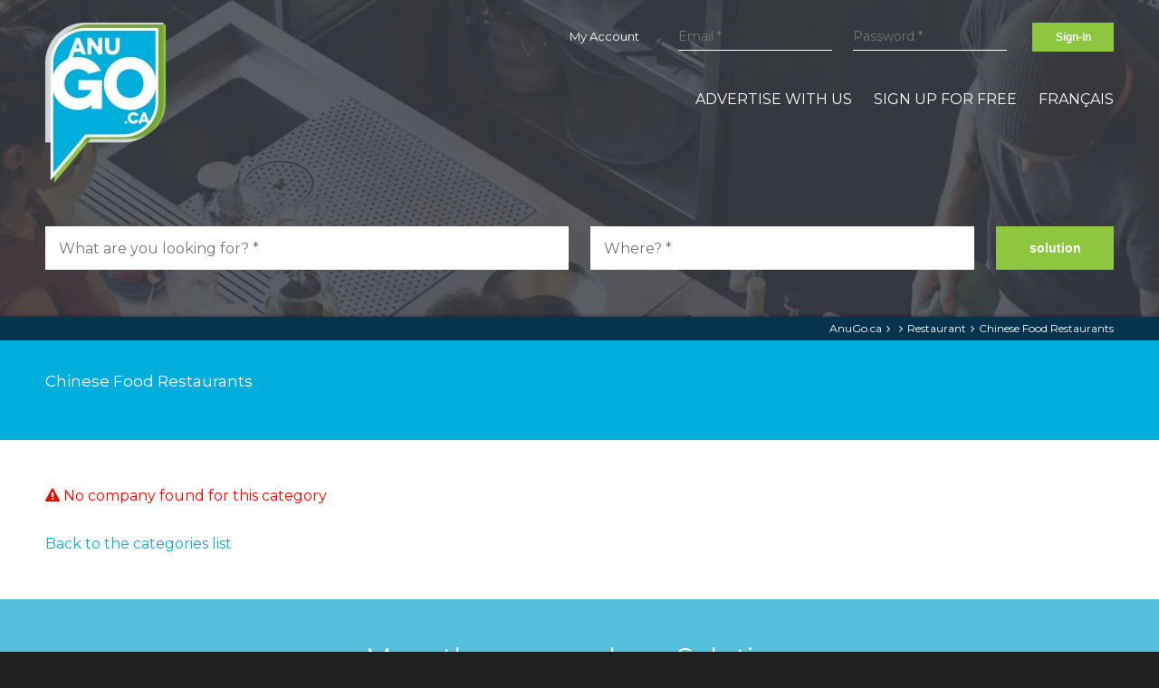

--- FILE ---
content_type: text/html; charset=UTF-8
request_url: https://www.anugo.ca/en/categories/chinese-food-restaurants
body_size: 4626
content:
<!doctype html>
<html lang="en" prefix="og: http://ogp.me/ns# fb: http://ogp.me/ns/fb# business: http://ogp.me/ns/business#">
<head>
	<meta charset="utf-8" />
	<meta http-equiv="X-UA-Compatible" content="IE=edge" />
	<meta name="viewport" content="width=device-width, initial-scale=1, maximum-scale=1, minimum-scale=1" />
	<meta name="format-detection" content="telephone=no">

	<title>Chinese Food Restaurants - Categories List - AnuGo.ca</title>
	<meta name="description" content="Search for a chinese food restaurant in Quebec in our Chinese Food Restaurant category" />
	<meta name="keywords" content="Chinese, Food, Restaurants, Chinese Food Restaurants" />

	<meta name="author" content="AnuGo.ca" />
    
            <meta property="og:title" content="Chinese Food Restaurants - Categories List - AnuGo.ca"/>
        <meta property="og:type" content="website"/>
        <meta property="og:url" content="https://www.anugo.ca/en/categories/chinese-food-restaurants"/>
        <meta property="og:description" content="Search for a chinese food restaurant in Quebec in our Chinese Food Restaurant category"/>
        <meta property="og:site_name" content="AnuGo.ca"/>
        <meta property="og:see_also" content="https://www.anugo.ca/"/>
        	    
	
	<link rel="canonical" href="https://www.anugo.ca/en/categories/chinese-food-restaurants" />
	<link rel="alternate" hreflang="fr-ca" href="https://www.anugo.ca/fr/categories/restaurants-chinois" />
	<link rel="alternate" hreflang="en-ca" href="https://www.anugo.ca/en/categories/chinese-food-restaurants" />
	
	
	
	<link rel="shortcut icon" href="https://www.anugo.ca/favicon.ico" />
	<link rel="apple-touch-icon" href="https://www.anugo.ca/icon-iphone.png" />
	<link rel="apple-touch-icon" sizes="72x72" href="https://www.anugo.ca/icon-ipad.png" />
	<link rel="apple-touch-icon" sizes="114x114" href="https://www.anugo.ca/icon-iphone4.png" />

	<link rel="image_src" href="https://www.anugo.ca/site_tb.jpg" />
	<meta property="og:image" content="https://www.anugo.ca/site_tb.jpg" />
	<link rel="image_src" href="https://www.anugo.ca/site_tb_logo.jpg" />
	<meta property="og:image" content="https://www.anugo.ca/site_tb_logo.jpg" />

	<link rel="preload" as="style" href="https://www.anugo.ca/css/cache_style.3.css" />
	<link rel="preload" as="script" href="https://www.anugo.ca/js/cache_script.3.js" />
	
	<link rel="preload" href="https://www.anugo.ca/css/font-extra/awesome/fontawesome-webfont.woff2?v=4.7.0" as="font" type="font/woff2" crossorigin="anonymous" />
	<link rel="preload" as="style" href="https://www.anugo.ca/css/font-extra/awesome/fontawesome.min.css" />
	<link rel="preconnect" href="https://fonts.gstatic.com">
	<link rel="preload" href="https://fonts.googleapis.com/css2?family=Montserrat:wght@400;600;700&display=swap" as="style" />
	
	<link rel="preload" as="image" href="https://www.anugo.ca/medias/img/logo-anugo.png" />
	
	
			<link rel="preload" media="(min-width: 650px)" href="https://www.anugo.ca/medias/img/bg-accueil-banner-version.jpg" as="image">
			<link rel="preload" media="(max-width: 649px)" href="https://www.anugo.ca/medias/img/bg-accueil-banner-version-mobile.jpg" as="image">
			
	<link rel="stylesheet" media="all" type="text/css" href="https://www.anugo.ca/css/cache_style.3.css" />

	<meta name="google-site-verification" content="vqTBoDU7nU5F2QV3wdL12vzhhFpU5k-k6IsJ70iM550" />
		<!-- Global site tag (gtag.js) -->
		<script async src="https://www.googletagmanager.com/gtag/js?id=UA-51907053-1"></script>
		<script> window.dataLayer = window.dataLayer || []; function gtag(){dataLayer.push(arguments);} gtag('js', new Date()); gtag('config', 'UA-51907053-1'); gtag('config', 'UA-51907053-3');  </script>
		<script>var iw_gtag_enable = true;</script>
		<!-- End Global site tag (gtag.js) -->


		
		
</head>
<body class="page-categorie layout-solu_compagnies_categories  lang-en LIVE">
<div id="site">

	<header>
		
        <div class="row clearfix">
			<div class="logo">
				<a href="https://www.anugo.ca/en/" id="logo">
					<img src="https://www.anugo.ca/medias/img/logo-anugo.png" alt="AnuGo.ca" title="AnuGo.ca" />
				</a>
			</div>
			<div class="mobile_action show-for-small">
								<a href="javascript:;" onclick="$('.main_menu, main, footer').toggle();$(this).find('.fa').toggleClass('fa-bars fa-times');" title="menu"><i class="fa fa-bars toggle-menu" aria-hidden="true"></i></a>
			</div>
			<div class="top_menu hide-for-small">
			
                                
                	<a class="nav-btn-member-profile" href="https://www.anugo.ca/en/my-account-business-page" >My Account</a>                
					                        <form class="h_login" name="h_login" id="h_login" action="https://www.anugo.ca/en/my-account-business-page" method="post"  >
                            <div class="hide"></div>
                            
					<label class="iw_form_label label_site_usr ">
						<span class="iw_form_title hide ">Email  <span class="iw_form_required">*</span> </span>
						<input class="iw_form_field iw_form_input site_usr" type="email" name="site_usr"  required   placeholder="Email *"  value="" />
					</label>
				                            
					<label class="iw_form_label label_site_pw ">
						<span class="iw_form_title hide ">Password  <span class="iw_form_required">*</span> </span>
						<input class="iw_form_field iw_form_input site_pw" type="password" name="site_pw"  required   placeholder="Password *"  />
					</label>
				                            
			<label class="iw_form_label iw_email_confirm">
				<span class="iw_form_title hide ">If you are a visitor do not confirm your email here</span>
				<input class="iw_form_field iw_form_input" type="text" name="iw_e_m_a_i_l_70b8d92d09b2330c85942b6809930c0e" pattern="[a-z0-9._%+-]+@[a-z0-9.-]+.[a-z]{2,3}$" placeholder="comfirmation@email.com" value="" />
			</label>
			<div class="iw_form_action">
				<button class="iw_form_btn" type="submit" name="login_0a29db7ada1269c333cc14f67099dcbb" value="Sign-in" >Sign-in</button>
			</div>
		                        </form>
                                    
                                
			</div>
			<nav class="main_menu">
				<ul>
					<li class="show-for-small"><a class="nav-btn-accueil" href="https://www.anugo.ca/en/" >Search a company</a></li><li class="show-for-small"><a class="nav-btn-recherche-ville" href="https://www.anugo.ca/en/city" >Search by cities</a></li><li class="show-for-small"><a class="nav-btn-categorie selected" href="https://www.anugo.ca/en/categories" >All Categories</a></li><li class="first"><a class="nav-btn-services" href="https://www.anugo.ca/en/advertise-with-us" >Advertise with Us</a></li><li><a class="nav-btn-inscription" href="https://www.anugo.ca/en/add-a-compagny" >Sign up for free</a></li><li class="show-for-small"><a class="nav-btn-member-profile" href="https://www.anugo.ca/en/my-account-business-page" >My Account</a></li><li class="show-for-small"><a class="nav-btn-contact" href="https://www.anugo.ca/en/contact-us" >Contact us</a></li><li class="show-for-small"><a class="nav-btn-politique-confidentialite" href="https://www.anugo.ca/en/privacy-policy" >Privacy Policy</a></li><li class="show-for-small"><a class="nav-btn-termes-conditions" href="https://www.anugo.ca/en/terms-and-conditions" >Terms and Conditions</a></li><li class="last"><a class="nav-btn-lang" href="https://www.anugo.ca/fr/categories/restaurants-chinois" >Français</a></li>				</ul>
				<div class="show-for-small">
					<div class="social_URL"><a href="https://www.facebook.com/anugomedia/" target="_blank" title="Follow us on Facebook" rel="noreferrerr"><i class="fa fa-facebook" aria-hidden="true"></i></a> <a href="https://twitter.com/AnugoCa" target="_blank" title="Follow us on Twitter" rel="noreferrerr"><i class="fa fa-twitter" aria-hidden="true"></i></a> <a href="https://www.linkedin.com/company/anugomedia/" target="_blank" title="Follow us on LinkedIN" rel="noreferrerr"><i class="fa fa-linkedin" aria-hidden="true"></i></a> <a href="https://www.youtube.com/channel/UCUCNfHJ_vMNSyQKO9SksI6A" target="_blank" title="Follow us on Youtube" rel="noreferrerr"><i class="fa fa-youtube" aria-hidden="true"></i></a> </div>				</div>
			</nav>
		</div>
        
	</header>

	<main>
		<div class="banner_page"><div class="row clearfix"><div class="patch_sticky">
    <form class="search_form" name="search_form" id="search_form" method="post"  onSubmit="$('.search_form .iw_form_action .iw_form_btn, .f_loading').toggle();" >
        <a href="https://www.anugo.ca/en/" class="search_logo_sticky" >
            <img src="https://www.anugo.ca/medias/img/logo-anugo.png" alt="AnuGo.ca" title="AnuGo.ca" />
        </a>
                    <div class="banner_form clearfix">
                                <div class="small-12 medium-6 large-6 left c1">
                    
					<label class="iw_form_label label_s_keyword ">
						<span class="iw_form_title hide ">What are you looking for?  <span class="iw_form_required">*</span> </span>
						<input class="iw_form_field iw_form_input s_keyword" type="text" name="s_keyword"  required   placeholder="What are you looking for? *"  value="" />
					</label>
				                </div>
                <div class="small-12 medium-6 large-6 left c2">
                    
					<label class="iw_form_label label_s_location ">
						<span class="iw_form_title hide ">Where?  <span class="iw_form_required">*</span> </span>
						<input class="iw_form_field iw_form_input s_location" type="text" name="s_location"  required   placeholder="Where? *"  value="" />
					</label>
				                    
			<label class="iw_form_label iw_email_confirm">
				<span class="iw_form_title hide ">If you are a visitor do not confirm your email here</span>
				<input class="iw_form_field iw_form_input" type="text" name="iw_e_m_a_i_l_70b8d92d09b2330c85942b6809930c0e" pattern="[a-z0-9._%+-]+@[a-z0-9.-]+.[a-z]{2,3}$" placeholder="comfirmation@email.com" value="" />
			</label>
			<div class="iw_form_action">
				<button class="iw_form_btn" type="submit" name="search_0a29db7ada1269c333cc14f67099dcbb" value="solution" >solution</button>
			</div>
		                </div>
            </div>
            </form>
</div>
</div></div> 


	    	
        
        
        
		
			<div class="page_box_ariane">
				<div class="row clearfix text-right">
					<a href="https://www.anugo.ca/en/">AnuGo.ca</a><i class="fa fa-angle-right"></i><a href="https://www.anugo.ca/en/categories"></a><i class="fa fa-angle-right"></i><a href="https://www.anugo.ca/en/categories/restaurant">Restaurant</a><i class="fa fa-angle-right"></i><a href="https://www.anugo.ca/en/categories/chinese-food-restaurants">Chinese Food Restaurants</a>		
				</div>
			</div>
			
		        
        <div class="page_box_title">
            <div class="row clearfix">
                <div class="title"></div>
                <h1 class="sub_title">Chinese Food Restaurants</h1>
            </div>
        </div>
        
        <div class="page_box_content">   
            <div class="row clearfix">
    
				                
                                
                            
                <div class="list_company_categori clearfix"><div class="red"><i class="fa fa-warning"></i> No company found for this category</div></div>                
                
               	<div class="c_back"><a href="https://www.anugo.ca/en/categories">Back to the categories list</a></div>
                
            
            </div>
        </div>
    
        
    
    
    
    


    </main>

	<footer>
    	
        <div class="footer_cta">
        	<div class="row clearfix">
				More than a search... a Solution.            </div>
        </div>
    
    	<div class="footer_content">
            <div class="row clearfix">
                
                <div class="footer_menu clearfix">
                    <div class="small-12 medium-12 large-3 left f_logo">
                        <a href="https://www.anugo.ca/en/" id="logo_f">
                            <img src="https://www.anugo.ca/medias/img/logo-anugo.png" alt="AnuGo.ca" title="AnuGo.ca" />
                        </a>
                    </div>
                    <div class="f_menu clearfix hide-for-small small-12 medium-12 large-9 left ">
                        <div class="small-12 medium-4 large-4 left">
                            <nav>
                                <strong>Advertiser</strong>
                                <ul>
                                    <li><i class="fa fa-angle-right"></i> <a class="nav-btn-services" href="https://www.anugo.ca/en/advertise-with-us" >Advertise with Us</a></li>
                                    <li><i class="fa fa-angle-right"></i> <a class="nav-btn-inscription" href="https://www.anugo.ca/en/add-a-compagny" >Add my company</a></li>
                                    <li><i class="fa fa-angle-right"></i> <a class="nav-btn-member-profile" href="https://www.anugo.ca/en/my-account-business-page" >My Account</a></li>
                                </ul>
                            </nav>
                        </div>
                        <div class="small-12 medium-4 large-4 left hide-for-small">
                            <nav>
                                <strong>Informations</strong>
                                <ul>
                                    <li><i class="fa fa-angle-right"></i> <a class="nav-btn-contact" href="https://www.anugo.ca/en/contact-us" >Contact Us</a></li>
                                    <li><i class="fa fa-angle-right"></i> <a class="nav-btn-politique-confidentialite" href="https://www.anugo.ca/en/privacy-policy" >Privacy Policy</a></li>
                                    <li><i class="fa fa-angle-right"></i> <a class="nav-btn-termes-conditions" href="https://www.anugo.ca/en/terms-and-conditions" >Terms and Conditions</a></li>
                                </ul>
                            </nav>
                        </div>
                        <div class="small-12 medium-4 large-4 left hide-for-small">
                            <nav>
                                <strong>Search</strong>
                                <ul>
                                    <li><i class="fa fa-angle-right"></i> <a class="nav-btn-recherche-ville" href="https://www.anugo.ca/en/city" >Search by cities</a></li>
                                    <li><i class="fa fa-angle-right"></i> <a class="nav-btn-categorie selected" href="https://www.anugo.ca/en/categories" >All Categories</a></li>
                                </ul>
                            </nav>
                    	</div>
                    </div>
                </div>
                
                <div class="footer_social">
                	<div class="social_URL"><a href="https://www.facebook.com/anugomedia/" target="_blank" title="Follow us on Facebook" rel="noreferrerr"><i class="fa fa-facebook" aria-hidden="true"></i></a> <a href="https://twitter.com/AnugoCa" target="_blank" title="Follow us on Twitter" rel="noreferrerr"><i class="fa fa-twitter" aria-hidden="true"></i></a> <a href="https://www.linkedin.com/company/anugomedia/" target="_blank" title="Follow us on LinkedIN" rel="noreferrerr"><i class="fa fa-linkedin" aria-hidden="true"></i></a> <a href="https://www.youtube.com/channel/UCUCNfHJ_vMNSyQKO9SksI6A" target="_blank" title="Follow us on Youtube" rel="noreferrerr"><i class="fa fa-youtube" aria-hidden="true"></i></a> </div>                </div>
                
                
						<div class="footer_lang">
							<a href="https://www.anugo.ca/fr/categories/restaurants-chinois">Français</a>
						</div>
					                
                
                <div class="copyright text-center">
                    &copy; 2019-2026 <a href="https://www.anugo.ca/en/">AnuGo.ca</a> &ndash; All rights reserved. 
                                    </div>
                
                                
            </div>
            
        </div>
        
	</footer>

</div>

<!-- Fonts -->
<link href="https://www.anugo.ca/css/font-extra/awesome/fontawesome.min.css" rel="stylesheet" /> 
<link href="https://fonts.googleapis.com/css2?family=Montserrat:wght@400;600;700&display=swap" rel="stylesheet"> 


<!-- Scripts -->
<script src="https://www.anugo.ca/js/cache_script.3.js"></script>
<script>
				//================================
				// SCHEMA DATA FOR (BreadcrumbList)
				//================================
				(function(){
					var data = {
						"@context": "http://schema.org",
						"@type": "BreadcrumbList",
						"itemListElement":
						[
							{
								"@type": "ListItem",
								"position": 1,
								"item":
								{
									"@id": "https://www.anugo.ca/en/",
									"name": "AnuGo.ca"
								}
							},{
								"@type": "ListItem",
								"position": 2,
								"item":
								{
									"@id": "https://www.anugo.ca/en/categories",
									"name": ""
								}
							},{
								"@type": "ListItem",
								"position": 3,
								"item":
								{
									"@id": "https://www.anugo.ca/en/categories/restaurant",
									"name": "Restaurant"
								}
							},{
								"@type": "ListItem",
								"position": 4,
								"item":
								{
									"@id": "https://www.anugo.ca/en/categories/chinese-food-restaurants",
									"name": "Chinese Food Restaurants"
								}
							}
						]
					};
					var script = document.createElement("script");
					script.type = "application/ld+json";
					script.innerHTML = JSON.stringify(data);
					document.getElementsByTagName("head")[0].appendChild(script); 
				})(document);
			</script><script type="text/javascript">
			//MOBILE TOOGLE LIST COMPANY
            $('.complet_group .separator_group').click(function(){
                if($(window).width()<=640){
                    $(this).parent().find('.group_data').toggle();
                }
            });
        </script><script> 

	// TOGGLE SEARCH BAR TO STICKY ON SCROLL
	$(document).ready(function(){
		var positionInit = $('#search_form').offset().top;
		$(window).scroll( function(){
			if($(this).scrollTop()>positionInit && $(this).width()>640){
				$('#search_form').addClass('stickMe');
			}else{
				$('#search_form').removeClass('stickMe');
			}
		});
	});
	
	// AUTO COMPLETE SEARCH (KEYWORD)
	$('.s_keyword').attr('autocomplete','off');
	$('.s_keyword').attr('tabindex','1');
	$(function(){
		$('.s_keyword').autocomplete({
			minLength: 3,
			valueKey:'title',
			source:[{
				url:"https://www.anugo.ca/js/ajax/getAutoComplete_search.php?lang=en&term=%QUERY%",
				type:'remote',
				getValue:function(item){return item.title},
				ajax:{dataType:'json'}
			}]
		});
	});
	
	// AUTO COMPLETE SEARCH (CITY)
	$('.s_location').attr('autocomplete','off');
	$('.s_location').attr('tabindex','2');
	$(function(){
		$('.s_location').autocomplete({
			minLength: 3,
			valueKey:'title',
			source:[{
				url:"https://www.anugo.ca/js/ajax/getAutoComplete_city.php?lang=en&term=%QUERY%",
				type:'remote',
				getValue:function(item){return item.title},
				ajax:{dataType:'json'}
			}]
		});
	});
	
	//add loading img to search form
	$('.search_form .iw_form_action').append('<img class="f_loading" src="https://www.anugo.ca/medias/img/ajax-loader-v2.gif" alt="loading" />');

	
	//IW (needed for IW_photo_player)
	function absoluteURL(path){return 'https://www.anugo.ca/'+path;}
	function GetLanguage(){return 'en';}
		
	
</script>
<!--[if lt IE 9]>
	<div class="chromeframe">Your browser is <em>ancient!</em> To see the website: <a href="http://browsehappy.com/ "rel="noreferrer">Update your browser</a>.	</div>
<![endif]-->
</body>
</html>
